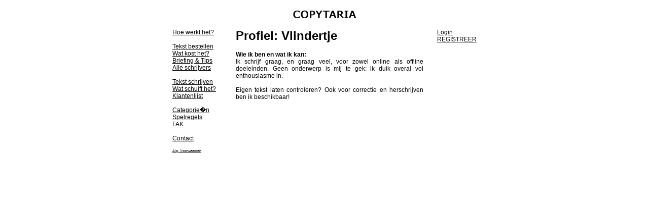

--- FILE ---
content_type: text/html; charset=UTF-8
request_url: http://copytaria.nl/writer,208,Vlindertje.html
body_size: 1343
content:
<!DOCTYPE html PUBLIC "-//W3C//DTD XHTML 1.0 Transitional//EN" "http://www.w3.org/TR/xhtml1/DTD/xhtml1-transitional.dtd">
<html xmlns="http://www.w3.org/1999/xhtml" lang="NL">
<head>
	<meta http-equiv="Content-Type" content="application/xhtml+xml; charset=iso-8859-1" />
	<title>Vlindertje :: Copytaria - freelance tekstschrijver, copywriter, journalist of redacteur inhuren</title>
	<meta name="keywords" value=""/>
	<meta name="description" value=""/>
	<meta http-equiv="language" content="NL">
	<meta name="google-site-verification" content="WEZqHpsWAwnT_FvE78zIQN4ldWySu6zxyAjg5LZG83w" /> 
	<script type="text/javascript">
	if(window.top && window != window.top)
		window.top.location = window.location;
	</script>
	<link rel="stylesheet" href="styles.css" type="text/css" media="screen" />
</head>
<body>
<div id="header"><img src="img/copytaria.gif" alt="copytaria - huur online een tekstschrijver in en betaal wat het je waard is - waardebepaling achteraf" /></div>
<div id="main">
	<div id="menu">
		<a href="document,1,Hoe_werkt_het_.html">Hoe werkt het?</a><br />
		<br />
		<a href="document,2,Tekst_bestellen.html">Tekst bestellen</a><br />
		<a href="document,3,Wat_kost_het_.html">Wat kost het?</a><br />
		<a href="document,11,Briefing_Tips.html">Briefing & Tips</a><br />
		<a href="writers.php">Alle schrijvers</a><br />
		<br />
				<a href="document,4,Tekst_schrijven.html">Tekst schrijven</a><br />
		<a href="document,5,Wat_schuift_het_.html">Wat schuift het?</a><br />
		<a href="clients.php">Klantenlijst</a><br />
		<br />
		<a href="document,6,Categorieen.html">Categorie�n</a><br />
		<a href="document,7,Spelregels.html">Spelregels</a><br />
		<a href="document,8,FAK.html">FAK</a><br />
		<br />
		<a href="contact.php">Contact</a><br />
		<br />
		<small><a href="document,9,Alg._Voorwaarden.html">Alg. Voorwaarden</a></small><br />
	</div>
	<div id="content">
	
	



<h1>Profiel: Vlindertje</h1><b>Wie ik ben en wat ik kan:</b>
<br>
Ik schrijf graag, en graag veel, voor zowel online als offline doeleinden. Geen onderwerp is mij te gek: ik duik overal vol enthousiasme in. <br>
<br>
Eigen tekst laten controleren? Ook voor correctie en herschrijven ben ik beschikbaar!<br>
<br>
	</div>
	<div id="connect">
					<a href="login.php">Login</a><br />
			<a href="document,10,REGISTREER.html">REGISTREER</a>			</div>
</div>

<!-- Start of StatCounter Code -->
<script type="text/javascript">
var sc_project=5161063; 
var sc_invisible=1; 
var sc_partition=56; 
var sc_click_stat=1; 
var sc_security="e3a6b063"; 
</script>

<script type="text/javascript"
src="http://www.statcounter.com/counter/counter.js"></script><noscript><div
class="statcounter"><a title="profile counter myspace"
href="http://www.statcounter.com/myspace/" target="_blank"><img
class="statcounter" src="http://c.statcounter.com/5161063/0/e3a6b063/1/"
alt="profile counter myspace" ></a></div></noscript>
<!-- End of StatCounter Code -->

</body>
</html>

--- FILE ---
content_type: text/css
request_url: http://copytaria.nl/styles.css
body_size: 445
content:
body { margin:0px; background-color:#fff; height:100%; font-family:Verdana,Arial,Helvetica,sans-serif; font-size:12px }
html { height:100% }
img { margin:0px; border-style:none }
a:link { color:#000; text-decoration:underline }
a:visited { color:#808080; text-decoration:underline }
a:active { color:#000; text-decoration:underline }
small {font-size:7px}
#header {
    width: 600px;
    margin: 20px auto;
    text-align: center;
}
#main {
    width: 600px;
    margin: 0 auto;
    position: relative;
}
#menu {
    position: absolute;
    width: 120px;
	left: 0;
	top: 0;
}
#content {
    margin-left: 125px;
	padding-right: 10px;
    width: 370px;
    text-align: justify;
}
.center {
	text-align: center;
}
#connect {
    position: absolute;
    top: 0;
    right: 0;
}
.dummyField {
	display: none;
}
td span {
    color: red;
}
.okk {
	color: green;
}
.err {
	color: red;
}
#tblHome td, #tblHome th {
	padding: 2px 5px;
}